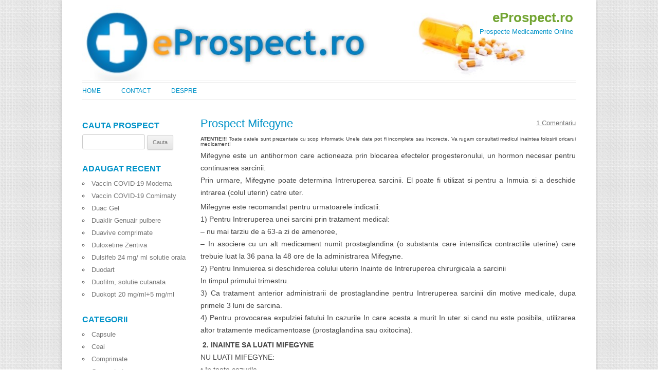

--- FILE ---
content_type: text/html; charset=UTF-8
request_url: https://www.eprospect.ro/mifegyne.html
body_size: 22474
content:
<!DOCTYPE html>
<!--[if IE 7]><html class="ie ie7" dir="ltr" lang="en-US">
<![endif]-->
<!--[if IE 8]><html class="ie ie8" dir="ltr" lang="en-US">
<![endif]-->
<!--[if !(IE 7) | !(IE 8)  ]><!--><html dir="ltr" lang="en-US">
<!--<![endif]--><head><script data-no-optimize="1">var litespeed_docref=sessionStorage.getItem("litespeed_docref");litespeed_docref&&(Object.defineProperty(document,"referrer",{get:function(){return litespeed_docref}}),sessionStorage.removeItem("litespeed_docref"));</script> <meta charset="UTF-8" /><meta name="viewport" content="width=device-width" /><title>Prospect Mifegyne | eProspect.ro</title><link rel="profile" href="https://gmpg.org/xfn/11" /><link rel="pingback" href="https://www.eprospect.ro/xmlrpc.php" /><link rel="shortcut icon" type="image/ico" href="https://www.eprospect.ro/wp-content/themes/prospect3/favicon.ico" />
<!--[if lt IE 9]> <script src="https://www.eprospect.ro/wp-content/themes/prospect3/js/html5.js" type="text/javascript"></script> <![endif]--><meta name="description" content="Mifegyne poate determina Intreruperea sarcinii. El poate fi utilizat si pentru a inmuia si a deschide intrarea (colul uterin) catre uter." /><meta name="robots" content="max-image-preview:large" /><meta name="author" content="admin"/><meta name="keywords" content="mifegyne,prospect,antihormon,intrerupere,sarcina,col uterin,exelgyn,macors" /><link rel="canonical" href="https://www.eprospect.ro/mifegyne.html" /><meta name="generator" content="All in One SEO (AIOSEO) 4.9.2" /> <script type="application/ld+json" class="aioseo-schema">{"@context":"https:\/\/schema.org","@graph":[{"@type":"Article","@id":"https:\/\/www.eprospect.ro\/mifegyne.html#article","name":"Prospect Mifegyne | eProspect.ro","headline":"Mifegyne","author":{"@id":"https:\/\/www.eprospect.ro\/author\/admin-2#author"},"publisher":{"@id":"https:\/\/www.eprospect.ro\/#organization"},"image":{"@type":"ImageObject","url":"https:\/\/www.eprospect.ro\/wp-content\/uploads\/2013\/08\/header3.jpg","@id":"https:\/\/www.eprospect.ro\/#articleImage","width":980,"height":150},"datePublished":"2014-01-17T00:20:22-06:00","dateModified":"2013-10-09T03:13:15-06:00","inLanguage":"en-US","commentCount":1,"mainEntityOfPage":{"@id":"https:\/\/www.eprospect.ro\/mifegyne.html#webpage"},"isPartOf":{"@id":"https:\/\/www.eprospect.ro\/mifegyne.html#webpage"},"articleSection":"Comprimate, Exelgyn, Macors"},{"@type":"BreadcrumbList","@id":"https:\/\/www.eprospect.ro\/mifegyne.html#breadcrumblist","itemListElement":[{"@type":"ListItem","@id":"https:\/\/www.eprospect.ro#listItem","position":1,"name":"Home","item":"https:\/\/www.eprospect.ro","nextItem":{"@type":"ListItem","@id":"https:\/\/www.eprospect.ro\/categorie\/comprimate#listItem","name":"Comprimate"}},{"@type":"ListItem","@id":"https:\/\/www.eprospect.ro\/categorie\/comprimate#listItem","position":2,"name":"Comprimate","item":"https:\/\/www.eprospect.ro\/categorie\/comprimate","nextItem":{"@type":"ListItem","@id":"https:\/\/www.eprospect.ro\/mifegyne.html#listItem","name":"Mifegyne"},"previousItem":{"@type":"ListItem","@id":"https:\/\/www.eprospect.ro#listItem","name":"Home"}},{"@type":"ListItem","@id":"https:\/\/www.eprospect.ro\/mifegyne.html#listItem","position":3,"name":"Mifegyne","previousItem":{"@type":"ListItem","@id":"https:\/\/www.eprospect.ro\/categorie\/comprimate#listItem","name":"Comprimate"}}]},{"@type":"Organization","@id":"https:\/\/www.eprospect.ro\/#organization","name":"eProspect","description":"Prospecte Medicamente Online","url":"https:\/\/www.eprospect.ro\/","telephone":"+40744763559","logo":{"@type":"ImageObject","url":"https:\/\/www.eprospect.ro\/wp-content\/uploads\/2013\/08\/header3.jpg","@id":"https:\/\/www.eprospect.ro\/mifegyne.html\/#organizationLogo","width":980,"height":150},"image":{"@id":"https:\/\/www.eprospect.ro\/mifegyne.html\/#organizationLogo"}},{"@type":"Person","@id":"https:\/\/www.eprospect.ro\/author\/admin-2#author","url":"https:\/\/www.eprospect.ro\/author\/admin-2","name":"admin","image":{"@type":"ImageObject","@id":"https:\/\/www.eprospect.ro\/mifegyne.html#authorImage","url":"https:\/\/secure.gravatar.com\/avatar\/a1e8c42b9b68052f321047723d0ecfdacdb431263a9397e4499cedbe0e0f6ee7?s=96&d=mm&r=g","width":96,"height":96,"caption":"admin"}},{"@type":"WebPage","@id":"https:\/\/www.eprospect.ro\/mifegyne.html#webpage","url":"https:\/\/www.eprospect.ro\/mifegyne.html","name":"Prospect Mifegyne | eProspect.ro","description":"Mifegyne poate determina Intreruperea sarcinii. El poate fi utilizat si pentru a inmuia si a deschide intrarea (colul uterin) catre uter.","inLanguage":"en-US","isPartOf":{"@id":"https:\/\/www.eprospect.ro\/#website"},"breadcrumb":{"@id":"https:\/\/www.eprospect.ro\/mifegyne.html#breadcrumblist"},"author":{"@id":"https:\/\/www.eprospect.ro\/author\/admin-2#author"},"creator":{"@id":"https:\/\/www.eprospect.ro\/author\/admin-2#author"},"datePublished":"2014-01-17T00:20:22-06:00","dateModified":"2013-10-09T03:13:15-06:00"},{"@type":"WebSite","@id":"https:\/\/www.eprospect.ro\/#website","url":"https:\/\/www.eprospect.ro\/","name":"eProspect.ro","description":"Prospecte Medicamente Online","inLanguage":"en-US","publisher":{"@id":"https:\/\/www.eprospect.ro\/#organization"}}]}</script> <link rel='dns-prefetch' href='//fonts.googleapis.com' /><link rel='dns-prefetch' href='//www.googletagmanager.com' /><link rel="alternate" type="application/rss+xml" title="eProspect.ro &raquo; Feed" href="https://www.eprospect.ro/feed" /><link rel="alternate" type="application/rss+xml" title="eProspect.ro &raquo; Comments Feed" href="https://www.eprospect.ro/comments/feed" /><link rel="alternate" type="application/rss+xml" title="eProspect.ro &raquo; Mifegyne Comments Feed" href="https://www.eprospect.ro/mifegyne.html/feed" /><link rel="alternate" title="oEmbed (JSON)" type="application/json+oembed" href="https://www.eprospect.ro/wp-json/oembed/1.0/embed?url=https%3A%2F%2Fwww.eprospect.ro%2Fmifegyne.html" /><link rel="alternate" title="oEmbed (XML)" type="text/xml+oembed" href="https://www.eprospect.ro/wp-json/oembed/1.0/embed?url=https%3A%2F%2Fwww.eprospect.ro%2Fmifegyne.html&#038;format=xml" /><style id="litespeed-ccss">ul{box-sizing:border-box}.entry-content{counter-reset:footnotes}:root{--wp--preset--font-size--normal:16px;--wp--preset--font-size--huge:42px}.screen-reader-text{border:0;clip:rect(1px,1px,1px,1px);clip-path:inset(50%);height:1px;margin:-1px;overflow:hidden;padding:0;position:absolute;width:1px;word-wrap:normal!important}.jal-hide{display:none}ul.jaw_widget ul{list-style:none;margin-left:0;padding-left:0}.widget_jaw_widget ul.jaw_widget li,.jaw_widget ul li{padding-left:1rem;list-style:none}.widget_jaw_widget ul.jaw_widget li:before,.jaw_widget ul li:before{content:""}:root{--wp--preset--aspect-ratio--square:1;--wp--preset--aspect-ratio--4-3:4/3;--wp--preset--aspect-ratio--3-4:3/4;--wp--preset--aspect-ratio--3-2:3/2;--wp--preset--aspect-ratio--2-3:2/3;--wp--preset--aspect-ratio--16-9:16/9;--wp--preset--aspect-ratio--9-16:9/16;--wp--preset--color--black:#000;--wp--preset--color--cyan-bluish-gray:#abb8c3;--wp--preset--color--white:#fff;--wp--preset--color--pale-pink:#f78da7;--wp--preset--color--vivid-red:#cf2e2e;--wp--preset--color--luminous-vivid-orange:#ff6900;--wp--preset--color--luminous-vivid-amber:#fcb900;--wp--preset--color--light-green-cyan:#7bdcb5;--wp--preset--color--vivid-green-cyan:#00d084;--wp--preset--color--pale-cyan-blue:#8ed1fc;--wp--preset--color--vivid-cyan-blue:#0693e3;--wp--preset--color--vivid-purple:#9b51e0;--wp--preset--gradient--vivid-cyan-blue-to-vivid-purple:linear-gradient(135deg,rgba(6,147,227,1) 0%,#9b51e0 100%);--wp--preset--gradient--light-green-cyan-to-vivid-green-cyan:linear-gradient(135deg,#7adcb4 0%,#00d082 100%);--wp--preset--gradient--luminous-vivid-amber-to-luminous-vivid-orange:linear-gradient(135deg,rgba(252,185,0,1) 0%,rgba(255,105,0,1) 100%);--wp--preset--gradient--luminous-vivid-orange-to-vivid-red:linear-gradient(135deg,rgba(255,105,0,1) 0%,#cf2e2e 100%);--wp--preset--gradient--very-light-gray-to-cyan-bluish-gray:linear-gradient(135deg,#eee 0%,#a9b8c3 100%);--wp--preset--gradient--cool-to-warm-spectrum:linear-gradient(135deg,#4aeadc 0%,#9778d1 20%,#cf2aba 40%,#ee2c82 60%,#fb6962 80%,#fef84c 100%);--wp--preset--gradient--blush-light-purple:linear-gradient(135deg,#ffceec 0%,#9896f0 100%);--wp--preset--gradient--blush-bordeaux:linear-gradient(135deg,#fecda5 0%,#fe2d2d 50%,#6b003e 100%);--wp--preset--gradient--luminous-dusk:linear-gradient(135deg,#ffcb70 0%,#c751c0 50%,#4158d0 100%);--wp--preset--gradient--pale-ocean:linear-gradient(135deg,#fff5cb 0%,#b6e3d4 50%,#33a7b5 100%);--wp--preset--gradient--electric-grass:linear-gradient(135deg,#caf880 0%,#71ce7e 100%);--wp--preset--gradient--midnight:linear-gradient(135deg,#020381 0%,#2874fc 100%);--wp--preset--font-size--small:13px;--wp--preset--font-size--medium:20px;--wp--preset--font-size--large:36px;--wp--preset--font-size--x-large:42px;--wp--preset--spacing--20:.44rem;--wp--preset--spacing--30:.67rem;--wp--preset--spacing--40:1rem;--wp--preset--spacing--50:1.5rem;--wp--preset--spacing--60:2.25rem;--wp--preset--spacing--70:3.38rem;--wp--preset--spacing--80:5.06rem;--wp--preset--shadow--natural:6px 6px 9px rgba(0,0,0,.2);--wp--preset--shadow--deep:12px 12px 50px rgba(0,0,0,.4);--wp--preset--shadow--sharp:6px 6px 0px rgba(0,0,0,.2);--wp--preset--shadow--outlined:6px 6px 0px -3px rgba(255,255,255,1),6px 6px rgba(0,0,0,1);--wp--preset--shadow--crisp:6px 6px 0px rgba(0,0,0,1)}html,body,div,span,h1,h2,h3,p,a,img,strong,ul,li,form,label,article,aside,footer,header,hgroup,nav{margin:0;padding:0;border:0;font-size:100%;vertical-align:baseline}body{line-height:1}ul{list-style:none}h1,h2,h3{clear:both}html{overflow-y:scroll;font-size:100%;-webkit-text-size-adjust:100%;-ms-text-size-adjust:100%}article,aside,footer,header,hgroup,nav{display:block}img{border:0;-ms-interpolation-mode:bicubic}.clear:after,.wrapper:after{clear:both}.clear:before,.clear:after,.wrapper:before,.wrapper:after{display:table;content:""}.widget-title{font-size:11px;font-size:1.385714286rem;line-height:2.181818182;font-weight:700;text-transform:uppercase;color:#636363}input,textarea{border:1px solid #ccc;border-radius:3px;font-family:inherit;padding:6px;padding:.428571429rem}input{line-height:normal}textarea{font-size:100%;overflow:auto;vertical-align:top}input[type=hidden]{border:0;border-radius:0;padding:0}.menu-toggle,input[type=submit]{padding:6px 10px;padding:.428571429rem .714285714rem;font-size:11px;font-size:.785714286rem;line-height:1.428571429;font-weight:400;color:#7c7c7c;background-color:#e6e6e6;background-repeat:repeat-x;background-image:-moz-linear-gradient(top,#f4f4f4,#e6e6e6);background-image:-ms-linear-gradient(top,#f4f4f4,#e6e6e6);background-image:-webkit-linear-gradient(top,#f4f4f4,#e6e6e6);background-image:-o-linear-gradient(top,#f4f4f4,#e6e6e6);background-image:linear-gradient(top,#f4f4f4,#e6e6e6);border:1px solid #d2d2d2;border-radius:3px;box-shadow:0 1px 2px rgba(64,64,64,.1)}img.header-image{max-width:100%;height:auto}img.header-image{border-bottom:1px solid #ededed}html{font-size:87.5%}body{font-size:14px;font-size:1rem;font-family:Helvetica,Arial,sans-serif;text-rendering:optimizeLegibility;color:#444}body.custom-font-enabled{font-family:"Open Sans",Helvetica,Arial,sans-serif}a{outline:none;color:#21759b}.assistive-text,.site .screen-reader-text{position:absolute!important;clip:rect(1px,1px,1px,1px)}.site{padding:0 24px;padding:0 1.714285714rem;background-color:#fff}.site-content{margin:0}.widget-area{margin:24px 0 0;margin:1.714285714rem 0 0}.site-header{padding:24px 0;padding:.714285714rem 0;position:relative}.site-header h1,.site-header h2{text-align:center;position:absolute}.site-header h1 a{color:#73a533;display:inline-block;text-decoration:none}.site-header h1{font-size:24px;font-size:1.714285714rem;line-height:1.285714286;margin-bottom:14px;margin-bottom:1rem;top:10px;right:5px}.site-header h2{font-weight:400;font-size:13px;font-size:.928571429rem;line-height:1.846153846;color:#0092c8;top:50px;right:5px}.header-image{margin-top:0}.main-navigation{margin-top:0;text-align:center}.main-navigation li{margin-top:24px;margin-top:1.714285714rem;font-size:12px;font-size:.857142857rem;line-height:1.42857143}.main-navigation a{color:#5e5e5e}.main-navigation div.nav-menu>ul{display:none}.menu-toggle{display:inline-block}.widget-area .widget{-webkit-hyphens:auto;-moz-hyphens:auto;hyphens:auto;margin-bottom:18px;margin-bottom:1.428571429rem;word-wrap:break-word}.widget-area .widget h3{margin-bottom:0;color:#0092c8;font-size:16px;font-size:1.142857143rem}.widget-area .widget li,.widget-area .widget .textwidget{font-size:13px;font-size:.928571429rem;line-height:1.846153846;list-style:circle inside none}.widget-area .widget a{color:#757575;text-decoration:none}.widget-area .widget a:visited{color:#9f9f9f}.widget-area #s{width:53.66666666666%}.entry-meta{clear:both}.entry-header{margin-bottom:24px;margin-bottom:1.714285714rem}.entry-header .entry-title{font-size:20px;font-size:1.428571429rem;line-height:1.2;font-weight:400;float:left;color:#0092c8}.entry-header .comments-link{margin-top:0;font-size:13px;font-size:.928571429rem;line-height:1.846153846;color:#757575;float:right}.comments-link a{color:#757575}.entry-content{line-height:1.714285714;clear:both;float:left;margin-top:10px;margin-top:.7rem}.site-content h1{color:#0092c8;font-size:22px;font-size:1.571428571rem}.entry-content p{margin:0 0 24px;margin:0 0 .314rem;line-height:1.714285714;text-align:justify}.site-content article{border-bottom:4px double #ededed;margin-bottom:22px;margin-bottom:1.143rem;padding-bottom:14px;padding-bottom:.714rem;word-wrap:break-word;-webkit-hyphens:auto;-moz-hyphens:auto;hyphens:auto}footer.entry-meta{margin-top:24px;margin-top:1.714285714rem;font-size:13px;font-size:.928571429rem;line-height:1.846153846;color:#757575}#respond form p{margin:11px 0;margin:.785714286rem 0}#respond form label{display:block;line-height:1.714285714}#respond form textarea{-moz-box-sizing:border-box;box-sizing:border-box;font-size:12px;font-size:.857142857rem;line-height:1.714285714;padding:10px;padding:.714285714rem;width:100%}.widget-area .widget ul ul{margin-left:12px;margin-left:.857142857rem}.widget_search label{display:block;font-size:13px;font-size:.928571429rem;line-height:1.846153846}@media screen and (min-width:600px){.site{margin:0 auto;max-width:960px;max-width:68.571428571rem;overflow:hidden}.site-content{float:right;width:76%}.widget-area{float:left;width:21.041666667%}.site-header h1,.site-header h2{text-align:left}.site-header h1{font-size:26px;font-size:1.857142857rem;line-height:1.846153846;margin-bottom:0}.main-navigation div.nav-menu>ul{border-bottom:1px solid #ededed;display:inline-block!important;text-align:left;width:100%}.main-navigation ul{margin:0;text-indent:0}.main-navigation li a,.main-navigation li{display:inline-block;text-decoration:none}.main-navigation li a{border-bottom:0;color:#0092c8;line-height:2.692;text-transform:uppercase;white-space:nowrap}.main-navigation li{margin:0 40px 0 0;margin:0 2.857142857rem 0 0;position:relative}.menu-toggle{display:none}.entry-header .entry-title{font-size:22px;font-size:1.571428571rem}}@media screen and (min-width:960px){body{background:url('/wp-content/themes/prospect3/images/bg.png')}body .site{padding:0 40px;padding:0 2.857142857rem;margin-top:0;margin-bottom:48px;margin-bottom:3.428571429rem;box-shadow:0 2px 6px rgba(100,100,100,.3)}}.post .postmeta2,.postmeta2{font-size:10px;line-height:10px;margin:2px 0 5px}body{background-color:#e6e6e6}.assistive-text,.site .screen-reader-text{clip:rect(1px 1px 1px 1px)}img.header-image{width:auto}.site{box-shadow:0 2px 6px rgba(100,100,100,.3);margin:48px auto;max-width:960px;overflow:hidden;padding:0 40px}.site-content{float:left;width:65.104166667%}.widget-area{float:right;width:26.041666667%}.site-header h1,.site-header h2{text-align:left}.site-header h1{font-size:26px;line-height:1.846153846}.main-navigation div.nav-menu>ul{border-bottom:1px solid #ededed;border-top:1px solid #ededed;display:inline-block!important;text-align:left;width:100%}.main-navigation ul{margin:0;text-indent:0}.main-navigation li a,.main-navigation li{display:inline-block;text-decoration:none}.main-navigation li a{border-bottom:0;color:#6a6a6a;line-height:3.692307692;text-transform:uppercase}.main-navigation li{margin:0 40px 0 0;position:relative}.menu-toggle{display:none}.entry-header .entry-title{font-size:22px}.jal-hide{display:none}ul.jaw_widget ul{list-style:none;margin-left:0;padding-left:0}.jaw_widget ul li{padding-left:1rem;list-style:none}</style><link rel="preload" data-asynced="1" data-optimized="2" as="style" onload="this.onload=null;this.rel='stylesheet'" href="https://www.eprospect.ro/wp-content/litespeed/css/8cd61896942da578316230c80e7e82a3.css?ver=115f8" /><script type="litespeed/javascript">!function(a){"use strict";var b=function(b,c,d){function e(a){return h.body?a():void setTimeout(function(){e(a)})}function f(){i.addEventListener&&i.removeEventListener("load",f),i.media=d||"all"}var g,h=a.document,i=h.createElement("link");if(c)g=c;else{var j=(h.body||h.getElementsByTagName("head")[0]).childNodes;g=j[j.length-1]}var k=h.styleSheets;i.rel="stylesheet",i.href=b,i.media="only x",e(function(){g.parentNode.insertBefore(i,c?g:g.nextSibling)});var l=function(a){for(var b=i.href,c=k.length;c--;)if(k[c].href===b)return a();setTimeout(function(){l(a)})};return i.addEventListener&&i.addEventListener("load",f),i.onloadcssdefined=l,l(f),i};"undefined"!=typeof exports?exports.loadCSS=b:a.loadCSS=b}("undefined"!=typeof global?global:this);!function(a){if(a.loadCSS){var b=loadCSS.relpreload={};if(b.support=function(){try{return a.document.createElement("link").relList.supports("preload")}catch(b){return!1}},b.poly=function(){for(var b=a.document.getElementsByTagName("link"),c=0;c<b.length;c++){var d=b[c];"preload"===d.rel&&"style"===d.getAttribute("as")&&(a.loadCSS(d.href,d,d.getAttribute("media")),d.rel=null)}},!b.support()){b.poly();var c=a.setInterval(b.poly,300);a.addEventListener&&a.addEventListener("load",function(){b.poly(),a.clearInterval(c)}),a.attachEvent&&a.attachEvent("onload",function(){a.clearInterval(c)})}}}(this);</script> <script type="litespeed/javascript" data-src="https://www.eprospect.ro/wp-includes/js/jquery/jquery.min.js?ver=3.7.1" id="jquery-core-js"></script> <link rel="https://api.w.org/" href="https://www.eprospect.ro/wp-json/" /><link rel="alternate" title="JSON" type="application/json" href="https://www.eprospect.ro/wp-json/wp/v2/posts/4398" /><meta name="generator" content="Site Kit by Google 1.168.0" /></head><body data-rsssl=1 class="wp-singular post-template-default single single-post postid-4398 single-format-standard wp-theme-prospect3 custom-font-enabled single-author"><div id="page" class="hfeed site"><header id="masthead" class="site-header" role="banner">
<a href="https://www.eprospect.ro/"><img data-lazyloaded="1" src="[data-uri]" data-src="https://www.eprospect.ro/wp-content/uploads/2013/08/header3.jpg" class="header-image" width="980" height="150" alt="" /></a><hgroup><h1 class="site-title"><a href="https://www.eprospect.ro/" title="eProspect.ro" rel="home">eProspect.ro</a></h1><h2 class="site-description">Prospecte Medicamente Online</h2></hgroup><nav id="site-navigation" class="main-navigation" role="navigation"><h3 class="menu-toggle">Menu</h3>
<a class="assistive-text" href="#content" title="Skip to content">Skip to content</a><div class="nav-menu"><ul><li ><a href="https://www.eprospect.ro/">Home</a></li><li class="page_item page-item-8"><a href="https://www.eprospect.ro/contact">Contact</a></li><li class="page_item page-item-2"><a href="https://www.eprospect.ro/about">Despre</a></li></ul></div></nav></header><div id="main" class="wrapper"><div id="primary" class="site-content"><div id="content" role="main"><article id="post-4398" class="post-4398 post type-post status-publish format-standard hentry category-comprimate tag-exelgyn tag-macors"><header class="entry-header"><h1 class="entry-title">Prospect Mifegyne</h1><div class="comments-link">
<a href="https://www.eprospect.ro/mifegyne.html#comments">1 Comentariu</a></div></header><div class="entry-content"><p class="postmeta2 clear"><strong>ATENTIE!!!</strong> Toate datele sunt prezentate cu scop informativ. Unele date pot fi incomplete sau incorecte. Va rugam consultati medicul inaintea folosirii oricarui medicament!</p><div class="pf-content"><p>Mifegyne este un antihormon care actioneaza prin blocarea efectelor progesteronului, un hormon necesar pentru continuarea sarcinii.<br />
Prin urmare, Mifegyne poate determina Intreruperea sarcinii. El poate fi utilizat si pentru a Inmuia si a deschide intrarea (colul uterin) catre uter.</p><p>Mifegyne este recomandat pentru urmatoarele indicatii:<br />
1) Pentru Intreruperea unei sarcini prin tratament medical:<br />
&#8211; nu mai tarziu de a 63-a zi de amenoree,<br />
&#8211; In asociere cu un alt medicament numit prostaglandina (o substanta care intensifica contractiile uterine) care trebuie luat la 36 pana la 48 ore de la administrarea Mifegyne.<br />
2) Pentru Inmuierea si deschiderea colului uterin Inainte de Intreruperea chirurgicala a sarcinii<br />
In timpul primului trimestru.<br />
3) Ca tratament anterior administrarii de prostaglandine pentru Intreruperea sarcinii din motive medicale, dupa primele 3 luni de sarcina.<br />
4) Pentru provocarea expulziei fatului In cazurile In care acesta a murit In uter si cand nu este posibila, utilizarea altor tratamente medicamentoase (prostaglandina sau oxitocina).</p><p><strong> 2. INAINTE SA LUATI MIFEGYNE</strong><br />
NU LUATI MIFEGYNE:<br />
• In toate cazurile,<br />
&#8211; daca sunteti alergic (hipersensibil) la substanta activa, mifepristona sau la oricare dintre celelalte componente ale Mifegyne,<br />
&#8211; daca suferiti de insuficienta suprarenala,<br />
&#8211; daca suferiti de astm bronsic sever, care nu poate fi tratat In mod adecvat prin medicatie,<br />
&#8211; daca aveti porfirie ereditara.<br />
• Pe langa acestea,<br />
Pentru Intreruperea sarcinii nu mai tarziu de a 63-a zi de amenoree:<br />
&#8211; daca sarcina nu a fost confirmata de un test biologic sau de o ecografie,<br />
&#8211; daca prima zi a ultimei menstruatii a fost cu mai mult de 63 de zile In urma,<br />
&#8211; daca medicul suspecteaza o sarcina ectopica (ovulul este implantat In exteriorul uterului),<br />
&#8211; datorita necesitatii prescrierii unei prostaglandine In asociere cu Mifegyne, acest tratament este contraindicat persoanelor alergice la prostaglandine.<br />
Pentru Inmuierea si deschiderea colului uterin Inainte de Intreruperea chirugicala a sarcinii:<br />
&#8211; daca sarcina nu a fost confirmata de un test biologic sau de o ecografie,<br />
&#8211; daca medicul suspecteaza o sarcina ectopica,<br />
&#8211; daca prima zi a ultimei dumneavoastra menstruatii a fost cu 84 de zile In urma si mai mult.<br />
Pentru Intreruperea sarcinii dupa primele 3 luni de sarcina:<br />
&#8211; daca prostaglandinele trebuie utilizate pentru a completa actiunea Mifegyne, va rugam sa consultati si informatiile despre acel medicament,<br />
&#8211; datorita necesitatii prescrierii unei prostaglandine In asociere cu Mifegyne, acest tratament este contraindicat persoanelor alergice la prostaglandine.<br />
Pentru provocarea expulziei fatului In cazurile In care acesta a murit In uter.<br />
Aveti grija deosebita cand utilizati Mifegyne<br />
In alte situatii, tratamentul poate fi, de asemenea, inadecvat pentru dumneavoastra, prin urmare va rugam spuneti medicului dumneavoastra daca:<br />
&#8211; aveti dureri de inima,<br />
&#8211; aveti factori de risc pentru boli cardiace, cum sunt tensiune arteriala mare sau valorii mari ale colesterolului din sange (continut marit de grasime In sangele dumneavoastra),<br />
&#8211; suferiti de astm bronsic,<br />
&#8211; suferiti de o boala care ar putea afecta coagularea sangelui dumneavoastra,<br />
&#8211; aveti afectiuni hepatice sau renale,<br />
&#8211; sunteti anemica sau malnutrita.</p><p>Astfel, medicul va putea discuta apoi cu dumneavoastra daca puteti lua tratamentul.<br />
Puteti prezenta hemoragie vaginala prelungita si/sau abundenta (In medie aproximativ 12 zile sau mai mult dupa administrarea Mifegyne). Prezenta acestor hemoragii nu are legatura cu succesul metodei.<br />
Folosirea altor medicamente<br />
Medicamentele care contin urmatoarele substante active pot afecta actiunea Mifegyne:<br />
&#8211; corticosteroizi (utilizati In tratamentul astmului bronsic sau alte tratamente antiinflamatoare)<br />
&#8211; ketoconazol, intraconazol (utilizate In tratamentul antimicotic)<br />
&#8211; eritromicina, rifampicina (antibiotice)<br />
&#8211; sunatoare (remediu natural utilizat In tratamentul depresiei usoare)<br />
&#8211; fenitoina, fenobarbital, carbamazepina (utilizate In tratamentul convulsiilor; epilepsie)<br />
Va rugam sa spuneti medicului dumneavoastra daca luati sau ati luat recent orice alte medicamente, inclusiv dintre cele eliberate fara prescriptie medicala.<br />
Folosirea Mifegyne Impreuna cu alimente si bauturi<br />
Nu trebuie consumat suc de grepfrut In timpul tratamentului cu Mifegyne.</p><p>Sarcina si alaptarea<br />
Avand In vedere faptul ca Mifegyne poate trece In laptele matern si poate fi preluat de nou-nascut, alaptarea trebuie oprita de Indata ce ati luat tratamentul.<br />
Exista putine informatii privind riscurile asupra copilului nenascut. Daca sarcina continua si va decideti sa o pastrati, discutati cu medicul dumneavoastra care va pregati cu grija supravegherea prenatala si efectuarea ecografiilor.<br />
Dupa administrarea Mifegyne, se recomanda sa evitati o noua sarcina Inainte de urmatoarea menstruatie.</p><p><strong> 3. CUM SA LUATI MIFEGYNE</strong><br />
• Pentru Intreruperea dezvoltarii sarcinii intrauterine prin tratament medical<br />
Mifegine se administreaza In doza unica de 3 comprimate continand fiecare 200 mg mifepristona. Comprimatele trebuie Inghitite cu putina apa, In prezenta unui medic sau a unui membru al personalului medical al acestuia.<br />
Prostaglandina (misoprostol 400 micrograme) se administreaza fie oral sub forma de comprimate, care trebuie Inghitite cu putina apa, fie vaginal sub forma de supozitor (gemeprost 1 mg). Prostaglandina se administreaza In doza unica la 36 pana la 48 ore de la administrarea Mifegyne.<br />
Aceasta metoda implica participarea dumneavoastra activa si, prin urmare, trebuie sa cunoasteti urmatoarele:<br />
&#8211; Trebuie sa luati cel de-al doilea medicament (care contine prostagladina) pentru a asigura eficacitatea tratamentului.<br />
&#8211; Trebuie sa va prezentati la un control medical (cea de-a 3-a consultatie) In decurs de 14 pana la 21 zile de la administrarea Mifegyne, pentru a verifica daca sarcina a fost eliminata complet, si sunteti sanatoasa.<br />
&#8211; Metoda Intreruperii sarcinii prin tratament medical utilizand asocierea dintre Mifegyne si prostaglandina nu este 100% eficace. Rata medie de succes este 95% si, prin urmare, puteti avea nevoie de o procedura chirurgicala pentru a finaliza tratamentul.<br />
In cazul sarcinilor aparute In prezenta unui sterilet, acesta se va Inlatura Inainte de administrarea Mifegyne.<br />
Se va respecta programul de mai jos.<br />
Dupa ce s-a administrat Mifegyne, va puteti Intoarce acasa. Hemoragia uterina Incepe de obicei la<br />
1 pana la 2 zile de la administrarea Mifegyne.<br />
In cazuri rare, expulzia poate aparea Inainte de a lua prostaglandina. Este obligatoriu sa verificati daca s-a produs o eliminare completa si pentru acest lucru trebuie sa va Intoarceti la centrul de tratament.<br />
Dupa doua zile se va administra prostaglandina. Trebuie sa va odihniti timp de 3 ore dupa ce ati luat prostaglandina. Sarcina poate fi expulzata In decurs de cateva ore de la administrarea de prostaglandina sau In decursul urmatoarelor cateva zile. Hemoragia dureaza In medie 12 zile sau mai mult. In caz de hemoragie abundenta si prelungita, pacienta trebuie sa contacteze imediat medicul pentru a reprograma cat mai curand vizita.</p><p>Trebuie sa va Intoarceti la centrul de tratament pentru vizita medicala de urmarire In decurs de 14 pana la 21 zile de la administrarea de Mifegyne. Daca sarcina evolueaza sau expulzia este incompleta, vi se va oferi o alta metoda de Intrerupere a sarcinii.<br />
Se recomanda sa nu calatoriti departe de centrul dumneavoastra de diagnostic si tratament pana la data acestor vizite medicale.<br />
In caz de urgenta sau daca sunteti Ingrijorata din orice alt motiv, sunati la centrul dumneavoastra medical sau mergeti Inainte de data programata pentru consultatia urmatoare. Trebuie sa vi se ofere numarul de telefon la care sa sunati pentru orice urgenta sau problema.<br />
Alternativ, se pot administra, de asemenea, 200 mg mifepristona Intr-o singura doza orala. Aceasta doza orala trebuie urmata la 36 pana la 48 ore, de administrarea vaginala a analogului de prostagladina, gemeprost, 1 mg.<br />
2) Pentru Inmuierea si dilatarea colului uterin Inainte de Intreruperea chirurgicala a sarcinii:<br />
Mifegyne se administreaza In doza unica de un comprimat continand 200 mg mifepristona.<br />
Comprimatul trebuie Inghitit cu putina apa, In prezenta unui medic sau a unui membru al personalului medical al acestuia.<br />
&#8211; Dupa administrarea Mifegyne, va Intoarceti acasa, Intalnirea urmatoare fiind programata a avea loc dupa 36 pana la 48 ore, pentru efectuarea procedurii chirurgicale. Medicul dumneavoastra va va explica procedura. Este posibil sa suferiti o hemoragie dupa administrarea Mifegyne, Inainte de interventia chirurgicala.<br />
In cazuri rare, expulzia poate aparea, de asemenea, Inainte de interventia chirurgicala. Este obligatoriu sa verificati daca s-a produs o evacuare completa si pentru acest lucru trebuie sa va Intoarceti la centrul de tratament.<br />
&#8211; Trebuie sa vi se ofere numarul de telefon la care sa sunati In caz de urgenta.<br />
&#8211; Trebuie sa reveniti la centrul selectionat pentru interventia chirurgicala. Trebuie sa va odihniti cateva ore, dupa care va puteti Intoarce acasa.<br />
3) Pentru Intreruperea sarcinii dupa primele trei luni de sarcina:<br />
Mifegyne se administreaza In doza unica de 3 comprimate continand fiecare 200 mg mifeprostona. Comprimatele trebuie Inghitite cu putina apa, In prezenta unui medic sau a unui membru al personalului medical al acestuia. Vi se va face o programare de internare In centrul de tratament peste 36 pana la 48 ore (2 zile) pentru a vi se administra prostaglandina, care este posibil sa fie nevoie sa va fie administrata de mai multe ori, la intervale regulate, pana ce se finalizeaza Intreruperea sarcinii.<br />
4) Pentru provocarea nasterii cand sarcina a fost Intrerupta (moartea intrauterina a fatului)<br />
Trebuie luate 3 comprimate de Mifegyne In fiecare zi, timp de doua zile. Comprimatele trebuie Inghitite cu putina apa.<br />
In toate cazurile<br />
Utilizarea Mifegyne necesita luarea de masuri de prevenire a sensibilizarii cu factor Rhesus (daca sunteti Rhesus negativ) precum si de masuri generale necesare In timpul oricarei Intreruperi de sarcina.<br />
Este posibil sa ramaneti gravida, din nou, imediat dupa ce sarcina este Intrerupta complet.<br />
Deoarece unele efecte ale Mifegyne pot fi Inca prezente, se recomanda sa evitati o noua sarcina Inainte de urmatoarea menstruatie ulterioara administrarii Mifegyne.<br />
Daca luati mai mult decat trebuie din Mifegyne<br />
Intrucat veti fi tinuta sub observatie In timpul administrarii tratamentului, este foarte putin probabil sa luati mai mult decat trebuie.</p><p>Daca uitati sa luati Mifegyne<br />
Daca uitati sa luati orice componenta a tratamentului, este posibil ca metoda sa nu fie eficace In totalitate. Adresati-va medicului daca ati uitat sa luati tratamentul.<br />
Daca aveti orice Intrebari suplimentatre cu privire la acest produs, adresati-va medicului dumneavoastra.</p><p><strong> 4. REACTII ADVERSE POSIBILE</strong><br />
Ca toate medicamentele, Mifegyne poate provoca reactii adverse, cu toate ca nu apar la toate persoanele.<br />
Foarte frecvente (apar la mai mult de 1 din 10 pacienti): hemoragie abundenta, crampe sau contractii uterine In orele imediat urmatoare administrarii de prostaglandina.<br />
Frecvente (apar la mai mult de 1 din 100 de pacienti, dar la mai putin de 1 din 10 pacienti): infectie In urma avortului, efecte asociate utilizarii prostaglandinei, cum sunt greata, varsaturi sau diaree.<br />
Mai putin frecvente (apar la mai mult de 1 din 1000 de pacienti, dar la mai putin de 1 din 100 de pacienti): eruptie trecatoare de piele, dureri de cap, stare generala de rau, simptome vagale (s-au raportat bufeuri, ameteli, frisoane) si febra. S-a observat, de asemenea, o scadere marcata a tensiunii arteriale.<br />
Foarte rare (apar la mai putin de 1 din 10000 de pacienti): cazuri de soc toxic letal determinat de infectie de tipul endometritei produse de Clostrdium sordellii, care se prezinta fara febra sau alte simptome evidente de infectie.<br />
Cazuri unice de reactii adverse observate sunt: urticarie si afectiuni cutanate, uneori grave.<br />
La un numar foarte mic de femei, In special la cele care au suferit o interventie chirurgicala asupra uterului sau au nascut un copil prin operatie cezariana, exista riscul de fisurare sau rupere a uterului.<br />
Alte reactii adverse sunt crampele gastro-intestinale, usoare sau moderate.</p><p>Sarcina<br />
Daca sarcina continua si va decideti sa o pastrati, discutati cu medicul dumneavoastra care va pregati cu grija supravegherea prenatala si efectuarea de ecografii repetate.</p><p><strong> 5. CUM SE PASTREAZA MIFEGYNE</strong><br />
A nu se lasa la Indemana si vederea copiilor.<br />
Nu utilizati Mifegyne dupa data de expirare Inscrisa pe cutie.<br />
Nu utilizati Mifegyne daca observati semne vizibile de deteriorare pe cutie sau blistere.</p><p><strong> 6. INFORMATII SUPLIMENTARE</strong><br />
Ce contine Mifegyne<br />
&#8211; Substanta activa este mifepristona.<br />
&#8211; Celalalte componente sunt dioxid de siliciu coloidal anhidru, amidon de porumb, povidona, celuloza microcristalina, stearat de magneziu.</p><p>Cum arata Mifegyne si continutul ambalajului<br />
Comprimate cilindrice, biconvexe, de culoare galben-deschis, marcate pe o fata cu „167B”.<br />
Cutie cu un blister din PVC/Al a 1 comprimat.<br />
Cutie cu un blister din PVC/Al a 3 comprimate.</p><p>Detinatorul autorizatiei de punere pe piata<br />
Exelgyn<br />
216 Boulevard Saint-Germain &#8211; 75007 Paris, Franta</p><p>Producatorul<br />
Macors<br />
Rue des Caillotes-ZI des Isles-89000, Auxerre, Franta<br />
Acest medicament este autorizat In Statele Membre ale Spatiului Economic European sub urmatoarea denumire comerciala: Mifegyne.</p><div class="printfriendly pf-button pf-button-content pf-alignright">
<a href="#" rel="nofollow" onclick="window.print(); return false;" title="Printer Friendly, PDF & Email">
<img data-lazyloaded="1" src="[data-uri]" width="112" height="24" decoding="async" class="pf-button-img" data-src="https://cdn.printfriendly.com/buttons/printfriendly-pdf-button.png" alt="Print Friendly, PDF & Email" style="width: 112px;height: 24px;"  />
</a></div></div></div><footer class="entry-meta">
Categorie: <a href="https://www.eprospect.ro/categorie/comprimate" rel="category tag">Comprimate</a> | Producator: <a href="https://www.eprospect.ro/producator/exelgyn" rel="tag">Exelgyn</a>, <a href="https://www.eprospect.ro/producator/macors" rel="tag">Macors</a></footer></article><nav class="nav-single"><h3 class="assistive-text">Post navigation</h3>
<span class="nav-previous"><a href="https://www.eprospect.ro/midazolam.html" rel="prev"><span class="meta-nav">&larr;</span> Midazolam</a></span>
<span class="nav-next"><a href="https://www.eprospect.ro/milgamma-n.html" rel="next">MILGAMMA &#8211; N <span class="meta-nav">&rarr;</span></a></span></nav><div id="comments" class="comments-area"><h2 class="comments-title">
Un comentariu la &ldquo;<span>Mifegyne</span>&rdquo;</h2><ol class="commentlist"><li class="comment even thread-even depth-1" id="li-comment-2386"><article id="comment-2386" class="comment"><header class="comment-meta comment-author vcard">
<img data-lazyloaded="1" src="[data-uri]" alt='' data-src='https://secure.gravatar.com/avatar/e1621475170823ccad87ce97d87e86cec33ce1b35a5403f9338d398d1ee95eaa?s=44&#038;d=mm&#038;r=g' data-srcset='https://secure.gravatar.com/avatar/e1621475170823ccad87ce97d87e86cec33ce1b35a5403f9338d398d1ee95eaa?s=88&#038;d=mm&#038;r=g 2x' class='avatar avatar-44 photo' height='44' width='44' decoding='async'/><cite><b class="fn">badoiu valeria</b> </cite><a href="https://www.eprospect.ro/mifegyne.html#comment-2386"><time datetime="2014-10-27T08:53:49-06:00">October 27, 2014 at 8:53 am</time></a></header><section class="comment-content comment"><p>unde gasesc mifegyne? de unde il cumpar? ce pret are. va multumesc</p></section><div class="reply"></div></article></li></ol><div id="respond" class="comment-respond"><h3 id="reply-title" class="comment-reply-title">Adauga un comentariu</h3><form action="https://www.eprospect.ro/wp-comments-post.php" method="post" id="commentform" class="comment-form"><p class="comment-notes">Adresa e-mail nu va fi publicata. Campurile obligatorii sunt marcate <span class="required">*</span></p><p class="comment-form-comment"><label for="comment">Mesaj</label><textarea id="comment" name="comment" cols="45" rows="8" aria-required="true"></textarea></p><p class="comment-form-author"><label for="author">Nume <span class="required">*</span></label> <input id="author" name="author" type="text" value="" size="30" /></p><p class="comment-form-email"><label for="email">Email <span class="required">*</span></label> <input id="email" name="email" type="text" value="" size="30" /></p><p class="comment-form-url"><label for="url">Website</label> <input id="url" name="url" type="text" value="" size="30" /></p><p class="form-submit"><input name="submit" type="submit" id="submit" class="submit" value="Trimite &gt;" /> <input type='hidden' name='comment_post_ID' value='4398' id='comment_post_ID' />
<input type='hidden' name='comment_parent' id='comment_parent' value='0' /></p><p style="display: none;"><input type="hidden" id="akismet_comment_nonce" name="akismet_comment_nonce" value="85a91d896b" /></p><p style="display: none !important;" class="akismet-fields-container" data-prefix="ak_"><label>&#916;<textarea name="ak_hp_textarea" cols="45" rows="8" maxlength="100"></textarea></label><input type="hidden" id="ak_js_1" name="ak_js" value="85"/></p></form></div><p class="akismet_comment_form_privacy_notice">This site uses Akismet to reduce spam. <a href="https://akismet.com/privacy/" target="_blank" rel="nofollow noopener">Learn how your comment data is processed.</a></p></div></div></div><div id="secondary" class="widget-area" role="complementary"><aside id="search-3" class="widget widget_search"><h3 class="widget-title">Cauta Prospect</h3><form role="search" method="get" id="searchform" class="searchform" action="https://www.eprospect.ro/"><div>
<label class="screen-reader-text" for="s">Search for:</label>
<input type="text" value="" name="s" id="s" />
<input type="submit" id="searchsubmit" value="Cauta" /></div></form></aside><aside id="text-3" class="widget widget_text"><div class="textwidget"><script type="text/javascript">google_ad_client = "pub-8442028386566029";
/* 120x600, eprospect.ro */
google_ad_slot = "2432021496";
google_ad_width = 120;
google_ad_height = 600;</script> </div></aside><aside id="recent-posts-3" class="widget widget_recent_entries"><h3 class="widget-title">Adaugat Recent</h3><ul><li>
<a href="https://www.eprospect.ro/vaccin-covid-19-moderna.html">Vaccin COVID-19 Moderna</a></li><li>
<a href="https://www.eprospect.ro/vaccin-covid-19-comirnaty.html">Vaccin COVID-19 Comirnaty</a></li><li>
<a href="https://www.eprospect.ro/duac-gel.html">Duac Gel</a></li><li>
<a href="https://www.eprospect.ro/duaklir-genuair-pulbere.html">Duaklir Genuair pulbere</a></li><li>
<a href="https://www.eprospect.ro/duavive-comprimate.html">Duavive comprimate</a></li><li>
<a href="https://www.eprospect.ro/duloxetine-zentiva.html">Duloxetine Zentiva</a></li><li>
<a href="https://www.eprospect.ro/dulsifeb-24-mg-ml-solutie-orala.html">Dulsifeb 24 mg/ ml solutie orala</a></li><li>
<a href="https://www.eprospect.ro/duodart.html">Duodart</a></li><li>
<a href="https://www.eprospect.ro/duofilm-solutie-cutanata.html">Duofilm, solutie cutanata</a></li><li>
<a href="https://www.eprospect.ro/duokopt-20-mg-ml5-mg-ml.html">Duokopt 20 mg/ml+5 mg/ml</a></li></ul></aside><aside id="categories-3" class="widget widget_categories"><h3 class="widget-title">Categorii</h3><ul><li class="cat-item cat-item-22"><a href="https://www.eprospect.ro/categorie/capsule">Capsule</a></li><li class="cat-item cat-item-280"><a href="https://www.eprospect.ro/categorie/ceai">Ceai</a></li><li class="cat-item cat-item-11"><a href="https://www.eprospect.ro/categorie/comprimate">Comprimate</a></li><li class="cat-item cat-item-277"><a href="https://www.eprospect.ro/categorie/concentrat">Concentrat</a></li><li class="cat-item cat-item-15"><a href="https://www.eprospect.ro/categorie/crema">Crema</a></li><li class="cat-item cat-item-37"><a href="https://www.eprospect.ro/categorie/drajeuri">Drajeuri</a></li><li class="cat-item cat-item-75"><a href="https://www.eprospect.ro/categorie/emulsie">Emulsie</a></li><li class="cat-item cat-item-151"><a href="https://www.eprospect.ro/categorie/fiole">Fiole</a></li><li class="cat-item cat-item-82"><a href="https://www.eprospect.ro/categorie/flacon">Flacon</a></li><li class="cat-item cat-item-51"><a href="https://www.eprospect.ro/categorie/gel">Gel</a></li><li class="cat-item cat-item-638"><a href="https://www.eprospect.ro/categorie/gelule">Gelule</a></li><li class="cat-item cat-item-96"><a href="https://www.eprospect.ro/categorie/granule">Granule</a></li><li class="cat-item cat-item-236"><a href="https://www.eprospect.ro/categorie/guma-de-mestecat">Guma de mestecat</a></li><li class="cat-item cat-item-504"><a href="https://www.eprospect.ro/categorie/inhalator">Inhalator</a></li><li class="cat-item cat-item-553"><a href="https://www.eprospect.ro/categorie/liofilizate">Liofilizate</a></li><li class="cat-item cat-item-135"><a href="https://www.eprospect.ro/categorie/ovule">Ovule</a></li><li class="cat-item cat-item-417"><a href="https://www.eprospect.ro/categorie/pasta-de-dinti">Pasta de dinti</a></li><li class="cat-item cat-item-483"><a href="https://www.eprospect.ro/categorie/picaturi">Picaturi</a></li><li class="cat-item cat-item-401"><a href="https://www.eprospect.ro/categorie/plasture">Plasture</a></li><li class="cat-item cat-item-62"><a href="https://www.eprospect.ro/categorie/pliculet">Pliculet</a></li><li class="cat-item cat-item-677"><a href="https://www.eprospect.ro/categorie/praf">Praf</a></li><li class="cat-item cat-item-218"><a href="https://www.eprospect.ro/categorie/pudra">Pudra</a></li><li class="cat-item cat-item-13"><a href="https://www.eprospect.ro/categorie/pulbere">Pulbere</a></li><li class="cat-item cat-item-165"><a href="https://www.eprospect.ro/categorie/roll-on">Roll-On</a></li><li class="cat-item cat-item-68"><a href="https://www.eprospect.ro/categorie/sirop">Sirop</a></li><li class="cat-item cat-item-5"><a href="https://www.eprospect.ro/categorie/solutie">Solutie</a></li><li class="cat-item cat-item-3"><a href="https://www.eprospect.ro/categorie/solutie-injectabila">Solutie Injectabila</a></li><li class="cat-item cat-item-698"><a href="https://www.eprospect.ro/categorie/solutie-oftalmica">Solutie Oftalmica</a></li><li class="cat-item cat-item-7"><a href="https://www.eprospect.ro/categorie/solutie-orala">Solutie Orala</a></li><li class="cat-item cat-item-637"><a href="https://www.eprospect.ro/categorie/solutie-perfuzabila">Solutie Perfuzabila</a></li><li class="cat-item cat-item-81"><a href="https://www.eprospect.ro/categorie/spray">Spray</a></li><li class="cat-item cat-item-136"><a href="https://www.eprospect.ro/categorie/spuma">Spuma</a></li><li class="cat-item cat-item-357"><a href="https://www.eprospect.ro/categorie/sterilet">Sterilet</a></li><li class="cat-item cat-item-25"><a href="https://www.eprospect.ro/categorie/supozitoare">Supozitoare</a></li><li class="cat-item cat-item-314"><a href="https://www.eprospect.ro/categorie/suspensie">Suspensie</a></li><li class="cat-item cat-item-9"><a href="https://www.eprospect.ro/categorie/tablete">Tablete</a></li><li class="cat-item cat-item-679"><a href="https://www.eprospect.ro/categorie/test">Test</a></li><li class="cat-item cat-item-287"><a href="https://www.eprospect.ro/categorie/test-de-sarcina">Test de Sarcina</a></li><li class="cat-item cat-item-1"><a href="https://www.eprospect.ro/categorie/uncategorized">Uncategorized</a></li><li class="cat-item cat-item-31"><a href="https://www.eprospect.ro/categorie/unguent">Unguent</a></li><li class="cat-item cat-item-301"><a href="https://www.eprospect.ro/categorie/vaccin">Vaccin</a></li></ul></aside><aside id="tag_cloud-3" class="widget widget_tag_cloud"><h3 class="widget-title">Producatori</h3><div class="tagcloud"><a href="https://www.eprospect.ro/producator/alcon" class="tag-cloud-link tag-link-101 tag-link-position-1" style="font-size: 9.3827160493827pt;" aria-label="ALCON (17 items)">ALCON</a>
<a href="https://www.eprospect.ro/producator/antibiotice-iasi" class="tag-cloud-link tag-link-112 tag-link-position-2" style="font-size: 19.234567901235pt;" aria-label="Antibiotice-Iasi (66 items)">Antibiotice-Iasi</a>
<a href="https://www.eprospect.ro/producator/antibiotice-s-a" class="tag-cloud-link tag-link-298 tag-link-position-3" style="font-size: 8pt;" aria-label="Antibiotice S.A. (14 items)">Antibiotice S.A.</a>
<a href="https://www.eprospect.ro/producator/antibiotice-sa" class="tag-cloud-link tag-link-16 tag-link-position-4" style="font-size: 8pt;" aria-label="Antibiotice SA (14 items)">Antibiotice SA</a>
<a href="https://www.eprospect.ro/producator/bayer-ag" class="tag-cloud-link tag-link-59 tag-link-position-5" style="font-size: 9.7283950617284pt;" aria-label="Bayer AG (18 items)">Bayer AG</a>
<a href="https://www.eprospect.ro/producator/berlin-chemie-menarini-group" class="tag-cloud-link tag-link-127 tag-link-position-6" style="font-size: 8.8641975308642pt;" aria-label="Berlin-Chemie Menarini Group (16 items)">Berlin-Chemie Menarini Group</a>
<a href="https://www.eprospect.ro/producator/biochemie" class="tag-cloud-link tag-link-219 tag-link-position-7" style="font-size: 8pt;" aria-label="Biochemie (14 items)">Biochemie</a>
<a href="https://www.eprospect.ro/producator/biofarm" class="tag-cloud-link tag-link-43 tag-link-position-8" style="font-size: 19.234567901235pt;" aria-label="Biofarm (67 items)">Biofarm</a>
<a href="https://www.eprospect.ro/producator/boehringer-ingelheim" class="tag-cloud-link tag-link-45 tag-link-position-9" style="font-size: 11.111111111111pt;" aria-label="Boehringer Ingelheim (22 items)">Boehringer Ingelheim</a>
<a href="https://www.eprospect.ro/producator/bristol-myers-squibb" class="tag-cloud-link tag-link-137 tag-link-position-10" style="font-size: 10.41975308642pt;" aria-label="Bristol-Myers Squibb (20 items)">Bristol-Myers Squibb</a>
<a href="https://www.eprospect.ro/producator/egis-pharmaceuticals-plc" class="tag-cloud-link tag-link-130 tag-link-position-11" style="font-size: 8.3456790123457pt;" aria-label="Egis Pharmaceuticals PLC (15 items)">Egis Pharmaceuticals PLC</a>
<a href="https://www.eprospect.ro/producator/eipico" class="tag-cloud-link tag-link-228 tag-link-position-12" style="font-size: 12.320987654321pt;" aria-label="EIPICO (26 items)">EIPICO</a>
<a href="https://www.eprospect.ro/producator/eli-lilly-and-company" class="tag-cloud-link tag-link-174 tag-link-position-13" style="font-size: 10.765432098765pt;" aria-label="Eli Lilly and Company (21 items)">Eli Lilly and Company</a>
<a href="https://www.eprospect.ro/producator/europharm" class="tag-cloud-link tag-link-147 tag-link-position-14" style="font-size: 13.703703703704pt;" aria-label="Europharm (31 items)">Europharm</a>
<a href="https://www.eprospect.ro/producator/f-hoffmann-la-roche" class="tag-cloud-link tag-link-158 tag-link-position-15" style="font-size: 11.111111111111pt;" aria-label="F. Hoffmann-La Roche (22 items)">F. Hoffmann-La Roche</a>
<a href="https://www.eprospect.ro/producator/gedeon-richter-romania-s-a" class="tag-cloud-link tag-link-412 tag-link-position-16" style="font-size: 8.8641975308642pt;" aria-label="GEDEON RICHTER ROMANIA S.A. (16 items)">GEDEON RICHTER ROMANIA S.A.</a>
<a href="https://www.eprospect.ro/producator/glaxo-wellcome" class="tag-cloud-link tag-link-115 tag-link-position-17" style="font-size: 13.703703703704pt;" aria-label="Glaxo Wellcome (31 items)">Glaxo Wellcome</a>
<a href="https://www.eprospect.ro/producator/hexal-pharma" class="tag-cloud-link tag-link-164 tag-link-position-18" style="font-size: 11.111111111111pt;" aria-label="Hexal Pharma (22 items)">Hexal Pharma</a>
<a href="https://www.eprospect.ro/producator/institutul-cantacuzino" class="tag-cloud-link tag-link-80 tag-link-position-19" style="font-size: 16.641975308642pt;" aria-label="Institutul Cantacuzino (47 items)">Institutul Cantacuzino</a>
<a href="https://www.eprospect.ro/producator/krka" class="tag-cloud-link tag-link-129 tag-link-position-20" style="font-size: 15.950617283951pt;" aria-label="KRKA (43 items)">KRKA</a>
<a href="https://www.eprospect.ro/producator/lek" class="tag-cloud-link tag-link-10 tag-link-position-21" style="font-size: 13.703703703704pt;" aria-label="Lek (31 items)">Lek</a>
<a href="https://www.eprospect.ro/producator/medochemie" class="tag-cloud-link tag-link-119 tag-link-position-22" style="font-size: 8pt;" aria-label="Medochemie (14 items)">Medochemie</a>
<a href="https://www.eprospect.ro/producator/merck-kgaa" class="tag-cloud-link tag-link-8 tag-link-position-23" style="font-size: 8.8641975308642pt;" aria-label="MERCK KGaA (16 items)">MERCK KGaA</a>
<a href="https://www.eprospect.ro/producator/novartis" class="tag-cloud-link tag-link-152 tag-link-position-24" style="font-size: 13.876543209877pt;" aria-label="Novartis (32 items)">Novartis</a>
<a href="https://www.eprospect.ro/producator/novartis-europharm-limited" class="tag-cloud-link tag-link-85 tag-link-position-25" style="font-size: 11.111111111111pt;" aria-label="Novartis Europharm Limited (22 items)">Novartis Europharm Limited</a>
<a href="https://www.eprospect.ro/producator/novo-nordisk" class="tag-cloud-link tag-link-55 tag-link-position-26" style="font-size: 9.3827160493827pt;" aria-label="Novo Nordisk (17 items)">Novo Nordisk</a>
<a href="https://www.eprospect.ro/producator/nycomed-amersham" class="tag-cloud-link tag-link-52 tag-link-position-27" style="font-size: 12.666666666667pt;" aria-label="Nycomed Amersham (27 items)">Nycomed Amersham</a>
<a href="https://www.eprospect.ro/producator/organon" class="tag-cloud-link tag-link-362 tag-link-position-28" style="font-size: 9.3827160493827pt;" aria-label="Organon (17 items)">Organon</a>
<a href="https://www.eprospect.ro/producator/pfizer" class="tag-cloud-link tag-link-312 tag-link-position-29" style="font-size: 8pt;" aria-label="Pfizer (14 items)">Pfizer</a>
<a href="https://www.eprospect.ro/producator/pharco-pharmaceuticals" class="tag-cloud-link tag-link-217 tag-link-position-30" style="font-size: 8pt;" aria-label="Pharco Pharmaceuticals (14 items)">Pharco Pharmaceuticals</a>
<a href="https://www.eprospect.ro/producator/pharmacia-upjohn" class="tag-cloud-link tag-link-61 tag-link-position-31" style="font-size: 10.074074074074pt;" aria-label="Pharmacia &amp; Upjohn (19 items)">Pharmacia &amp; Upjohn</a>
<a href="https://www.eprospect.ro/producator/plantavorel" class="tag-cloud-link tag-link-162 tag-link-position-32" style="font-size: 8pt;" aria-label="Plantavorel (14 items)">Plantavorel</a>
<a href="https://www.eprospect.ro/producator/richter-gedeon" class="tag-cloud-link tag-link-161 tag-link-position-33" style="font-size: 9.3827160493827pt;" aria-label="Richter Gedeon (17 items)">Richter Gedeon</a>
<a href="https://www.eprospect.ro/producator/s-c-arena-group-s-a" class="tag-cloud-link tag-link-740 tag-link-position-34" style="font-size: 11.975308641975pt;" aria-label="S.C. Arena Group S.A. (25 items)">S.C. Arena Group S.A.</a>
<a href="https://www.eprospect.ro/producator/s-c-biofarm-s-a" class="tag-cloud-link tag-link-33 tag-link-position-35" style="font-size: 8.8641975308642pt;" aria-label="S. C. BIOFARM S. A. (16 items)">S. C. BIOFARM S. A.</a>
<a href="https://www.eprospect.ro/producator/s-c-zentiva-s-a" class="tag-cloud-link tag-link-39 tag-link-position-36" style="font-size: 10.41975308642pt;" aria-label="S.C. ZENTIVA S.A. (20 items)">S.C. ZENTIVA S.A.</a>
<a href="https://www.eprospect.ro/producator/sanofi-winthrop" class="tag-cloud-link tag-link-64 tag-link-position-37" style="font-size: 8.8641975308642pt;" aria-label="Sanofi Winthrop (16 items)">Sanofi Winthrop</a>
<a href="https://www.eprospect.ro/producator/schering-plough" class="tag-cloud-link tag-link-92 tag-link-position-38" style="font-size: 9.3827160493827pt;" aria-label="Schering-Plough (17 items)">Schering-Plough</a>
<a href="https://www.eprospect.ro/producator/schering-ag" class="tag-cloud-link tag-link-74 tag-link-position-39" style="font-size: 12.666666666667pt;" aria-label="Schering AG (27 items)">Schering AG</a>
<a href="https://www.eprospect.ro/producator/sicomed" class="tag-cloud-link tag-link-35 tag-link-position-40" style="font-size: 22pt;" aria-label="Sicomed (97 items)">Sicomed</a>
<a href="https://www.eprospect.ro/producator/smithkline-beecham" class="tag-cloud-link tag-link-148 tag-link-position-41" style="font-size: 14.222222222222pt;" aria-label="Smithkline Beecham (34 items)">Smithkline Beecham</a>
<a href="https://www.eprospect.ro/producator/solvay-pharmaceuticals" class="tag-cloud-link tag-link-232 tag-link-position-42" style="font-size: 9.3827160493827pt;" aria-label="Solvay Pharmaceuticals (17 items)">Solvay Pharmaceuticals</a>
<a href="https://www.eprospect.ro/producator/terapia-s-a" class="tag-cloud-link tag-link-252 tag-link-position-43" style="font-size: 18.888888888889pt;" aria-label="Terapia S.A. (63 items)">Terapia S.A.</a>
<a href="https://www.eprospect.ro/producator/terapia-sa" class="tag-cloud-link tag-link-320 tag-link-position-44" style="font-size: 10.765432098765pt;" aria-label="Terapia SA (21 items)">Terapia SA</a>
<a href="https://www.eprospect.ro/producator/zentiva" class="tag-cloud-link tag-link-94 tag-link-position-45" style="font-size: 9.7283950617284pt;" aria-label="Zentiva (18 items)">Zentiva</a></div></aside><aside id="jal_widget-2" class="widget widget_archive widget_jaw_widget"><h3 class="widget-title">Arhive</h3><ul class="jaw_widget legacy preload"   data-effect="slide"   data-ex_sym="►"   data-con_sym="▼" ><li ><a class="jaw_year jaw_symbol_wrapper" title="2021" href="https://www.eprospect.ro/2021"><span class="jaw_symbol">►</span><span class="year">2021</span></a><ul class="jaw_months jal-hide"><li ><a class="jaw_month jaw_symbol_wrapper" href="https://www.eprospect.ro/2021/01" title="January"><span class="month">January </span></a></li></ul></li><li ><a class="jaw_year jaw_symbol_wrapper" title="2020" href="https://www.eprospect.ro/2020"><span class="jaw_symbol">►</span><span class="year">2020</span></a><ul class="jaw_months jal-hide"><li ><a class="jaw_month jaw_symbol_wrapper" href="https://www.eprospect.ro/2020/12" title="December"><span class="month">December </span></a></li></ul></li><li ><a class="jaw_year jaw_symbol_wrapper" title="2019" href="https://www.eprospect.ro/2019"><span class="jaw_symbol">►</span><span class="year">2019</span></a><ul class="jaw_months jal-hide"><li ><a class="jaw_month jaw_symbol_wrapper" href="https://www.eprospect.ro/2019/01" title="January"><span class="month">January </span></a></li></ul></li><li ><a class="jaw_year jaw_symbol_wrapper" title="2018" href="https://www.eprospect.ro/2018"><span class="jaw_symbol">►</span><span class="year">2018</span></a><ul class="jaw_months jal-hide"><li ><a class="jaw_month jaw_symbol_wrapper" href="https://www.eprospect.ro/2018/12" title="December"><span class="month">December </span></a></li><li ><a class="jaw_month jaw_symbol_wrapper" href="https://www.eprospect.ro/2018/11" title="November"><span class="month">November </span></a></li><li ><a class="jaw_month jaw_symbol_wrapper" href="https://www.eprospect.ro/2018/10" title="October"><span class="month">October </span></a></li><li ><a class="jaw_month jaw_symbol_wrapper" href="https://www.eprospect.ro/2018/09" title="September"><span class="month">September </span></a></li><li ><a class="jaw_month jaw_symbol_wrapper" href="https://www.eprospect.ro/2018/08" title="August"><span class="month">August </span></a></li><li ><a class="jaw_month jaw_symbol_wrapper" href="https://www.eprospect.ro/2018/07" title="July"><span class="month">July </span></a></li><li ><a class="jaw_month jaw_symbol_wrapper" href="https://www.eprospect.ro/2018/06" title="June"><span class="month">June </span></a></li><li ><a class="jaw_month jaw_symbol_wrapper" href="https://www.eprospect.ro/2018/05" title="May"><span class="month">May </span></a></li><li ><a class="jaw_month jaw_symbol_wrapper" href="https://www.eprospect.ro/2018/04" title="April"><span class="month">April </span></a></li><li ><a class="jaw_month jaw_symbol_wrapper" href="https://www.eprospect.ro/2018/03" title="March"><span class="month">March </span></a></li><li ><a class="jaw_month jaw_symbol_wrapper" href="https://www.eprospect.ro/2018/02" title="February"><span class="month">February </span></a></li><li ><a class="jaw_month jaw_symbol_wrapper" href="https://www.eprospect.ro/2018/01" title="January"><span class="month">January </span></a></li></ul></li><li ><a class="jaw_year jaw_symbol_wrapper" title="2017" href="https://www.eprospect.ro/2017"><span class="jaw_symbol">►</span><span class="year">2017</span></a><ul class="jaw_months jal-hide"><li ><a class="jaw_month jaw_symbol_wrapper" href="https://www.eprospect.ro/2017/12" title="December"><span class="month">December </span></a></li><li ><a class="jaw_month jaw_symbol_wrapper" href="https://www.eprospect.ro/2017/11" title="November"><span class="month">November </span></a></li><li ><a class="jaw_month jaw_symbol_wrapper" href="https://www.eprospect.ro/2017/10" title="October"><span class="month">October </span></a></li><li ><a class="jaw_month jaw_symbol_wrapper" href="https://www.eprospect.ro/2017/09" title="September"><span class="month">September </span></a></li><li ><a class="jaw_month jaw_symbol_wrapper" href="https://www.eprospect.ro/2017/08" title="August"><span class="month">August </span></a></li><li ><a class="jaw_month jaw_symbol_wrapper" href="https://www.eprospect.ro/2017/07" title="July"><span class="month">July </span></a></li><li ><a class="jaw_month jaw_symbol_wrapper" href="https://www.eprospect.ro/2017/06" title="June"><span class="month">June </span></a></li><li ><a class="jaw_month jaw_symbol_wrapper" href="https://www.eprospect.ro/2017/05" title="May"><span class="month">May </span></a></li><li ><a class="jaw_month jaw_symbol_wrapper" href="https://www.eprospect.ro/2017/04" title="April"><span class="month">April </span></a></li><li ><a class="jaw_month jaw_symbol_wrapper" href="https://www.eprospect.ro/2017/03" title="March"><span class="month">March </span></a></li><li ><a class="jaw_month jaw_symbol_wrapper" href="https://www.eprospect.ro/2017/02" title="February"><span class="month">February </span></a></li><li ><a class="jaw_month jaw_symbol_wrapper" href="https://www.eprospect.ro/2017/01" title="January"><span class="month">January </span></a></li></ul></li><li ><a class="jaw_year jaw_symbol_wrapper" title="2016" href="https://www.eprospect.ro/2016"><span class="jaw_symbol">►</span><span class="year">2016</span></a><ul class="jaw_months jal-hide"><li ><a class="jaw_month jaw_symbol_wrapper" href="https://www.eprospect.ro/2016/12" title="December"><span class="month">December </span></a></li><li ><a class="jaw_month jaw_symbol_wrapper" href="https://www.eprospect.ro/2016/11" title="November"><span class="month">November </span></a></li><li ><a class="jaw_month jaw_symbol_wrapper" href="https://www.eprospect.ro/2016/10" title="October"><span class="month">October </span></a></li><li ><a class="jaw_month jaw_symbol_wrapper" href="https://www.eprospect.ro/2016/09" title="September"><span class="month">September </span></a></li><li ><a class="jaw_month jaw_symbol_wrapper" href="https://www.eprospect.ro/2016/08" title="August"><span class="month">August </span></a></li><li ><a class="jaw_month jaw_symbol_wrapper" href="https://www.eprospect.ro/2016/07" title="July"><span class="month">July </span></a></li><li ><a class="jaw_month jaw_symbol_wrapper" href="https://www.eprospect.ro/2016/05" title="May"><span class="month">May </span></a></li><li ><a class="jaw_month jaw_symbol_wrapper" href="https://www.eprospect.ro/2016/04" title="April"><span class="month">April </span></a></li><li ><a class="jaw_month jaw_symbol_wrapper" href="https://www.eprospect.ro/2016/03" title="March"><span class="month">March </span></a></li><li ><a class="jaw_month jaw_symbol_wrapper" href="https://www.eprospect.ro/2016/02" title="February"><span class="month">February </span></a></li><li ><a class="jaw_month jaw_symbol_wrapper" href="https://www.eprospect.ro/2016/01" title="January"><span class="month">January </span></a></li></ul></li><li ><a class="jaw_year jaw_symbol_wrapper" title="2015" href="https://www.eprospect.ro/2015"><span class="jaw_symbol">►</span><span class="year">2015</span></a><ul class="jaw_months jal-hide"><li ><a class="jaw_month jaw_symbol_wrapper" href="https://www.eprospect.ro/2015/12" title="December"><span class="month">December </span></a></li><li ><a class="jaw_month jaw_symbol_wrapper" href="https://www.eprospect.ro/2015/11" title="November"><span class="month">November </span></a></li></ul></li><li ><a class="jaw_year jaw_symbol_wrapper" title="2014" href="https://www.eprospect.ro/2014"><span class="jaw_symbol">►</span><span class="year">2014</span></a><ul class="jaw_months jal-hide"><li ><a class="jaw_month jaw_symbol_wrapper" href="https://www.eprospect.ro/2014/02" title="February"><span class="month">February </span></a></li><li ><a class="jaw_month jaw_symbol_wrapper" href="https://www.eprospect.ro/2014/01" title="January"><span class="month">January </span></a></li></ul></li><li ><a class="jaw_year jaw_symbol_wrapper" title="2013" href="https://www.eprospect.ro/2013"><span class="jaw_symbol">►</span><span class="year">2013</span></a><ul class="jaw_months jal-hide"><li ><a class="jaw_month jaw_symbol_wrapper" href="https://www.eprospect.ro/2013/12" title="December"><span class="month">December </span></a></li><li ><a class="jaw_month jaw_symbol_wrapper" href="https://www.eprospect.ro/2013/11" title="November"><span class="month">November </span></a></li><li ><a class="jaw_month jaw_symbol_wrapper" href="https://www.eprospect.ro/2013/10" title="October"><span class="month">October </span></a></li><li ><a class="jaw_month jaw_symbol_wrapper" href="https://www.eprospect.ro/2013/09" title="September"><span class="month">September </span></a></li><li ><a class="jaw_month jaw_symbol_wrapper" href="https://www.eprospect.ro/2013/08" title="August"><span class="month">August </span></a></li><li ><a class="jaw_month jaw_symbol_wrapper" href="https://www.eprospect.ro/2013/07" title="July"><span class="month">July </span></a></li><li ><a class="jaw_month jaw_symbol_wrapper" href="https://www.eprospect.ro/2013/06" title="June"><span class="month">June </span></a></li><li ><a class="jaw_month jaw_symbol_wrapper" href="https://www.eprospect.ro/2013/05" title="May"><span class="month">May </span></a></li><li ><a class="jaw_month jaw_symbol_wrapper" href="https://www.eprospect.ro/2013/04" title="April"><span class="month">April </span></a></li><li ><a class="jaw_month jaw_symbol_wrapper" href="https://www.eprospect.ro/2013/03" title="March"><span class="month">March </span></a></li><li ><a class="jaw_month jaw_symbol_wrapper" href="https://www.eprospect.ro/2013/01" title="January"><span class="month">January </span></a></li></ul></li><li ><a class="jaw_year jaw_symbol_wrapper" title="2012" href="https://www.eprospect.ro/2012"><span class="jaw_symbol">►</span><span class="year">2012</span></a><ul class="jaw_months jal-hide"><li ><a class="jaw_month jaw_symbol_wrapper" href="https://www.eprospect.ro/2012/10" title="October"><span class="month">October </span></a></li><li ><a class="jaw_month jaw_symbol_wrapper" href="https://www.eprospect.ro/2012/09" title="September"><span class="month">September </span></a></li><li ><a class="jaw_month jaw_symbol_wrapper" href="https://www.eprospect.ro/2012/08" title="August"><span class="month">August </span></a></li><li ><a class="jaw_month jaw_symbol_wrapper" href="https://www.eprospect.ro/2012/07" title="July"><span class="month">July </span></a></li><li ><a class="jaw_month jaw_symbol_wrapper" href="https://www.eprospect.ro/2012/06" title="June"><span class="month">June </span></a></li><li ><a class="jaw_month jaw_symbol_wrapper" href="https://www.eprospect.ro/2012/05" title="May"><span class="month">May </span></a></li><li ><a class="jaw_month jaw_symbol_wrapper" href="https://www.eprospect.ro/2012/01" title="January"><span class="month">January </span></a></li></ul></li><li ><a class="jaw_year jaw_symbol_wrapper" title="2011" href="https://www.eprospect.ro/2011"><span class="jaw_symbol">►</span><span class="year">2011</span></a><ul class="jaw_months jal-hide"><li ><a class="jaw_month jaw_symbol_wrapper" href="https://www.eprospect.ro/2011/11" title="November"><span class="month">November </span></a></li></ul></li><li ><a class="jaw_year jaw_symbol_wrapper" title="2009" href="https://www.eprospect.ro/2009"><span class="jaw_symbol">►</span><span class="year">2009</span></a><ul class="jaw_months jal-hide"><li ><a class="jaw_month jaw_symbol_wrapper" href="https://www.eprospect.ro/2009/12" title="December"><span class="month">December </span></a></li><li ><a class="jaw_month jaw_symbol_wrapper" href="https://www.eprospect.ro/2009/11" title="November"><span class="month">November </span></a></li></ul></li></ul></aside><aside id="linkcat-2" class="widget widget_links"><h3 class="widget-title">Links</h3><ul class='xoxo blogroll'><li><a href="https://www.medimarket.ro/produs/anios-oxyfloor" target="_blank">ANIOS OXYFLOOR</a></li><li><a href="http://www.usbmania.ro/" target="_blank">cadouri</a></li><li><a href="https://www.medimarket.ro/" target="_blank">materiale sanitare online</a></li><li><a href="http://www.pompadozare.ro/" target="_blank">Pompe Dozatoare</a></li></ul></aside></div></div><footer id="colophon" role="contentinfo"><div class="site-info">
<a href="https://www.pompadozare.ro/" title="pompe dozare" target="_blank">Pompe dozatoare</a></div></footer></div> <script type="speculationrules">{"prefetch":[{"source":"document","where":{"and":[{"href_matches":"/*"},{"not":{"href_matches":["/wp-*.php","/wp-admin/*","/wp-content/uploads/*","/wp-content/*","/wp-content/plugins/*","/wp-content/themes/prospect3/*","/*\\?(.+)"]}},{"not":{"selector_matches":"a[rel~=\"nofollow\"]"}},{"not":{"selector_matches":".no-prefetch, .no-prefetch a"}}]},"eagerness":"conservative"}]}</script> <script type="module"  src="https://www.eprospect.ro/wp-content/plugins/all-in-one-seo-pack/dist/Lite/assets/table-of-contents.95d0dfce.js?ver=4.9.2" id="aioseo/js/src/vue/standalone/blocks/table-of-contents/frontend.js-js"></script> <script type="litespeed/javascript" data-src="https://www.google.com/recaptcha/api.js?render=6Lc2AakUAAAAAOJEM0ZaJNJvrh_y5JYwSyAVUig7&amp;ver=3.0" id="google-recaptcha-js"></script> <script id="wp-emoji-settings" type="application/json">{"baseUrl":"https://s.w.org/images/core/emoji/17.0.2/72x72/","ext":".png","svgUrl":"https://s.w.org/images/core/emoji/17.0.2/svg/","svgExt":".svg","source":{"concatemoji":"https://www.eprospect.ro/wp-includes/js/wp-emoji-release.min.js?ver=32c44eab4a5389c4c88e7e4a356f369b"}}</script> <script type="module">/*  */
/*! This file is auto-generated */
const a=JSON.parse(document.getElementById("wp-emoji-settings").textContent),o=(window._wpemojiSettings=a,"wpEmojiSettingsSupports"),s=["flag","emoji"];function i(e){try{var t={supportTests:e,timestamp:(new Date).valueOf()};sessionStorage.setItem(o,JSON.stringify(t))}catch(e){}}function c(e,t,n){e.clearRect(0,0,e.canvas.width,e.canvas.height),e.fillText(t,0,0);t=new Uint32Array(e.getImageData(0,0,e.canvas.width,e.canvas.height).data);e.clearRect(0,0,e.canvas.width,e.canvas.height),e.fillText(n,0,0);const a=new Uint32Array(e.getImageData(0,0,e.canvas.width,e.canvas.height).data);return t.every((e,t)=>e===a[t])}function p(e,t){e.clearRect(0,0,e.canvas.width,e.canvas.height),e.fillText(t,0,0);var n=e.getImageData(16,16,1,1);for(let e=0;e<n.data.length;e++)if(0!==n.data[e])return!1;return!0}function u(e,t,n,a){switch(t){case"flag":return n(e,"\ud83c\udff3\ufe0f\u200d\u26a7\ufe0f","\ud83c\udff3\ufe0f\u200b\u26a7\ufe0f")?!1:!n(e,"\ud83c\udde8\ud83c\uddf6","\ud83c\udde8\u200b\ud83c\uddf6")&&!n(e,"\ud83c\udff4\udb40\udc67\udb40\udc62\udb40\udc65\udb40\udc6e\udb40\udc67\udb40\udc7f","\ud83c\udff4\u200b\udb40\udc67\u200b\udb40\udc62\u200b\udb40\udc65\u200b\udb40\udc6e\u200b\udb40\udc67\u200b\udb40\udc7f");case"emoji":return!a(e,"\ud83e\u1fac8")}return!1}function f(e,t,n,a){let r;const o=(r="undefined"!=typeof WorkerGlobalScope&&self instanceof WorkerGlobalScope?new OffscreenCanvas(300,150):document.createElement("canvas")).getContext("2d",{willReadFrequently:!0}),s=(o.textBaseline="top",o.font="600 32px Arial",{});return e.forEach(e=>{s[e]=t(o,e,n,a)}),s}function r(e){var t=document.createElement("script");t.src=e,t.defer=!0,document.head.appendChild(t)}a.supports={everything:!0,everythingExceptFlag:!0},new Promise(t=>{let n=function(){try{var e=JSON.parse(sessionStorage.getItem(o));if("object"==typeof e&&"number"==typeof e.timestamp&&(new Date).valueOf()<e.timestamp+604800&&"object"==typeof e.supportTests)return e.supportTests}catch(e){}return null}();if(!n){if("undefined"!=typeof Worker&&"undefined"!=typeof OffscreenCanvas&&"undefined"!=typeof URL&&URL.createObjectURL&&"undefined"!=typeof Blob)try{var e="postMessage("+f.toString()+"("+[JSON.stringify(s),u.toString(),c.toString(),p.toString()].join(",")+"));",a=new Blob([e],{type:"text/javascript"});const r=new Worker(URL.createObjectURL(a),{name:"wpTestEmojiSupports"});return void(r.onmessage=e=>{i(n=e.data),r.terminate(),t(n)})}catch(e){}i(n=f(s,u,c,p))}t(n)}).then(e=>{for(const n in e)a.supports[n]=e[n],a.supports.everything=a.supports.everything&&a.supports[n],"flag"!==n&&(a.supports.everythingExceptFlag=a.supports.everythingExceptFlag&&a.supports[n]);var t;a.supports.everythingExceptFlag=a.supports.everythingExceptFlag&&!a.supports.flag,a.supports.everything||((t=a.source||{}).concatemoji?r(t.concatemoji):t.wpemoji&&t.twemoji&&(r(t.twemoji),r(t.wpemoji)))});
//# sourceURL=https://www.eprospect.ro/wp-includes/js/wp-emoji-loader.min.js
/*  */</script> <noscript><div
class="statcounter"><a title="customisable counter"
href="http://www.statcounter.com/free_hit_counter.html"
target="_blank"><img class="statcounter"
src="https://c.statcounter.com/5337033/0/55564bd1/1/"
alt="customisable counter" ></a></div></noscript>
 <script data-no-optimize="1">window.lazyLoadOptions=Object.assign({},{threshold:300},window.lazyLoadOptions||{});!function(t,e){"object"==typeof exports&&"undefined"!=typeof module?module.exports=e():"function"==typeof define&&define.amd?define(e):(t="undefined"!=typeof globalThis?globalThis:t||self).LazyLoad=e()}(this,function(){"use strict";function e(){return(e=Object.assign||function(t){for(var e=1;e<arguments.length;e++){var n,a=arguments[e];for(n in a)Object.prototype.hasOwnProperty.call(a,n)&&(t[n]=a[n])}return t}).apply(this,arguments)}function o(t){return e({},at,t)}function l(t,e){return t.getAttribute(gt+e)}function c(t){return l(t,vt)}function s(t,e){return function(t,e,n){e=gt+e;null!==n?t.setAttribute(e,n):t.removeAttribute(e)}(t,vt,e)}function i(t){return s(t,null),0}function r(t){return null===c(t)}function u(t){return c(t)===_t}function d(t,e,n,a){t&&(void 0===a?void 0===n?t(e):t(e,n):t(e,n,a))}function f(t,e){et?t.classList.add(e):t.className+=(t.className?" ":"")+e}function _(t,e){et?t.classList.remove(e):t.className=t.className.replace(new RegExp("(^|\\s+)"+e+"(\\s+|$)")," ").replace(/^\s+/,"").replace(/\s+$/,"")}function g(t){return t.llTempImage}function v(t,e){!e||(e=e._observer)&&e.unobserve(t)}function b(t,e){t&&(t.loadingCount+=e)}function p(t,e){t&&(t.toLoadCount=e)}function n(t){for(var e,n=[],a=0;e=t.children[a];a+=1)"SOURCE"===e.tagName&&n.push(e);return n}function h(t,e){(t=t.parentNode)&&"PICTURE"===t.tagName&&n(t).forEach(e)}function a(t,e){n(t).forEach(e)}function m(t){return!!t[lt]}function E(t){return t[lt]}function I(t){return delete t[lt]}function y(e,t){var n;m(e)||(n={},t.forEach(function(t){n[t]=e.getAttribute(t)}),e[lt]=n)}function L(a,t){var o;m(a)&&(o=E(a),t.forEach(function(t){var e,n;e=a,(t=o[n=t])?e.setAttribute(n,t):e.removeAttribute(n)}))}function k(t,e,n){f(t,e.class_loading),s(t,st),n&&(b(n,1),d(e.callback_loading,t,n))}function A(t,e,n){n&&t.setAttribute(e,n)}function O(t,e){A(t,rt,l(t,e.data_sizes)),A(t,it,l(t,e.data_srcset)),A(t,ot,l(t,e.data_src))}function w(t,e,n){var a=l(t,e.data_bg_multi),o=l(t,e.data_bg_multi_hidpi);(a=nt&&o?o:a)&&(t.style.backgroundImage=a,n=n,f(t=t,(e=e).class_applied),s(t,dt),n&&(e.unobserve_completed&&v(t,e),d(e.callback_applied,t,n)))}function x(t,e){!e||0<e.loadingCount||0<e.toLoadCount||d(t.callback_finish,e)}function M(t,e,n){t.addEventListener(e,n),t.llEvLisnrs[e]=n}function N(t){return!!t.llEvLisnrs}function z(t){if(N(t)){var e,n,a=t.llEvLisnrs;for(e in a){var o=a[e];n=e,o=o,t.removeEventListener(n,o)}delete t.llEvLisnrs}}function C(t,e,n){var a;delete t.llTempImage,b(n,-1),(a=n)&&--a.toLoadCount,_(t,e.class_loading),e.unobserve_completed&&v(t,n)}function R(i,r,c){var l=g(i)||i;N(l)||function(t,e,n){N(t)||(t.llEvLisnrs={});var a="VIDEO"===t.tagName?"loadeddata":"load";M(t,a,e),M(t,"error",n)}(l,function(t){var e,n,a,o;n=r,a=c,o=u(e=i),C(e,n,a),f(e,n.class_loaded),s(e,ut),d(n.callback_loaded,e,a),o||x(n,a),z(l)},function(t){var e,n,a,o;n=r,a=c,o=u(e=i),C(e,n,a),f(e,n.class_error),s(e,ft),d(n.callback_error,e,a),o||x(n,a),z(l)})}function T(t,e,n){var a,o,i,r,c;t.llTempImage=document.createElement("IMG"),R(t,e,n),m(c=t)||(c[lt]={backgroundImage:c.style.backgroundImage}),i=n,r=l(a=t,(o=e).data_bg),c=l(a,o.data_bg_hidpi),(r=nt&&c?c:r)&&(a.style.backgroundImage='url("'.concat(r,'")'),g(a).setAttribute(ot,r),k(a,o,i)),w(t,e,n)}function G(t,e,n){var a;R(t,e,n),a=e,e=n,(t=Et[(n=t).tagName])&&(t(n,a),k(n,a,e))}function D(t,e,n){var a;a=t,(-1<It.indexOf(a.tagName)?G:T)(t,e,n)}function S(t,e,n){var a;t.setAttribute("loading","lazy"),R(t,e,n),a=e,(e=Et[(n=t).tagName])&&e(n,a),s(t,_t)}function V(t){t.removeAttribute(ot),t.removeAttribute(it),t.removeAttribute(rt)}function j(t){h(t,function(t){L(t,mt)}),L(t,mt)}function F(t){var e;(e=yt[t.tagName])?e(t):m(e=t)&&(t=E(e),e.style.backgroundImage=t.backgroundImage)}function P(t,e){var n;F(t),n=e,r(e=t)||u(e)||(_(e,n.class_entered),_(e,n.class_exited),_(e,n.class_applied),_(e,n.class_loading),_(e,n.class_loaded),_(e,n.class_error)),i(t),I(t)}function U(t,e,n,a){var o;n.cancel_on_exit&&(c(t)!==st||"IMG"===t.tagName&&(z(t),h(o=t,function(t){V(t)}),V(o),j(t),_(t,n.class_loading),b(a,-1),i(t),d(n.callback_cancel,t,e,a)))}function $(t,e,n,a){var o,i,r=(i=t,0<=bt.indexOf(c(i)));s(t,"entered"),f(t,n.class_entered),_(t,n.class_exited),o=t,i=a,n.unobserve_entered&&v(o,i),d(n.callback_enter,t,e,a),r||D(t,n,a)}function q(t){return t.use_native&&"loading"in HTMLImageElement.prototype}function H(t,o,i){t.forEach(function(t){return(a=t).isIntersecting||0<a.intersectionRatio?$(t.target,t,o,i):(e=t.target,n=t,a=o,t=i,void(r(e)||(f(e,a.class_exited),U(e,n,a,t),d(a.callback_exit,e,n,t))));var e,n,a})}function B(e,n){var t;tt&&!q(e)&&(n._observer=new IntersectionObserver(function(t){H(t,e,n)},{root:(t=e).container===document?null:t.container,rootMargin:t.thresholds||t.threshold+"px"}))}function J(t){return Array.prototype.slice.call(t)}function K(t){return t.container.querySelectorAll(t.elements_selector)}function Q(t){return c(t)===ft}function W(t,e){return e=t||K(e),J(e).filter(r)}function X(e,t){var n;(n=K(e),J(n).filter(Q)).forEach(function(t){_(t,e.class_error),i(t)}),t.update()}function t(t,e){var n,a,t=o(t);this._settings=t,this.loadingCount=0,B(t,this),n=t,a=this,Y&&window.addEventListener("online",function(){X(n,a)}),this.update(e)}var Y="undefined"!=typeof window,Z=Y&&!("onscroll"in window)||"undefined"!=typeof navigator&&/(gle|ing|ro)bot|crawl|spider/i.test(navigator.userAgent),tt=Y&&"IntersectionObserver"in window,et=Y&&"classList"in document.createElement("p"),nt=Y&&1<window.devicePixelRatio,at={elements_selector:".lazy",container:Z||Y?document:null,threshold:300,thresholds:null,data_src:"src",data_srcset:"srcset",data_sizes:"sizes",data_bg:"bg",data_bg_hidpi:"bg-hidpi",data_bg_multi:"bg-multi",data_bg_multi_hidpi:"bg-multi-hidpi",data_poster:"poster",class_applied:"applied",class_loading:"litespeed-loading",class_loaded:"litespeed-loaded",class_error:"error",class_entered:"entered",class_exited:"exited",unobserve_completed:!0,unobserve_entered:!1,cancel_on_exit:!0,callback_enter:null,callback_exit:null,callback_applied:null,callback_loading:null,callback_loaded:null,callback_error:null,callback_finish:null,callback_cancel:null,use_native:!1},ot="src",it="srcset",rt="sizes",ct="poster",lt="llOriginalAttrs",st="loading",ut="loaded",dt="applied",ft="error",_t="native",gt="data-",vt="ll-status",bt=[st,ut,dt,ft],pt=[ot],ht=[ot,ct],mt=[ot,it,rt],Et={IMG:function(t,e){h(t,function(t){y(t,mt),O(t,e)}),y(t,mt),O(t,e)},IFRAME:function(t,e){y(t,pt),A(t,ot,l(t,e.data_src))},VIDEO:function(t,e){a(t,function(t){y(t,pt),A(t,ot,l(t,e.data_src))}),y(t,ht),A(t,ct,l(t,e.data_poster)),A(t,ot,l(t,e.data_src)),t.load()}},It=["IMG","IFRAME","VIDEO"],yt={IMG:j,IFRAME:function(t){L(t,pt)},VIDEO:function(t){a(t,function(t){L(t,pt)}),L(t,ht),t.load()}},Lt=["IMG","IFRAME","VIDEO"];return t.prototype={update:function(t){var e,n,a,o=this._settings,i=W(t,o);{if(p(this,i.length),!Z&&tt)return q(o)?(e=o,n=this,i.forEach(function(t){-1!==Lt.indexOf(t.tagName)&&S(t,e,n)}),void p(n,0)):(t=this._observer,o=i,t.disconnect(),a=t,void o.forEach(function(t){a.observe(t)}));this.loadAll(i)}},destroy:function(){this._observer&&this._observer.disconnect(),K(this._settings).forEach(function(t){I(t)}),delete this._observer,delete this._settings,delete this.loadingCount,delete this.toLoadCount},loadAll:function(t){var e=this,n=this._settings;W(t,n).forEach(function(t){v(t,e),D(t,n,e)})},restoreAll:function(){var e=this._settings;K(e).forEach(function(t){P(t,e)})}},t.load=function(t,e){e=o(e);D(t,e)},t.resetStatus=function(t){i(t)},t}),function(t,e){"use strict";function n(){e.body.classList.add("litespeed_lazyloaded")}function a(){console.log("[LiteSpeed] Start Lazy Load"),o=new LazyLoad(Object.assign({},t.lazyLoadOptions||{},{elements_selector:"[data-lazyloaded]",callback_finish:n})),i=function(){o.update()},t.MutationObserver&&new MutationObserver(i).observe(e.documentElement,{childList:!0,subtree:!0,attributes:!0})}var o,i;t.addEventListener?t.addEventListener("load",a,!1):t.attachEvent("onload",a)}(window,document);</script><script data-no-optimize="1">window.litespeed_ui_events=window.litespeed_ui_events||["mouseover","click","keydown","wheel","touchmove","touchstart"];var urlCreator=window.URL||window.webkitURL;function litespeed_load_delayed_js_force(){console.log("[LiteSpeed] Start Load JS Delayed"),litespeed_ui_events.forEach(e=>{window.removeEventListener(e,litespeed_load_delayed_js_force,{passive:!0})}),document.querySelectorAll("iframe[data-litespeed-src]").forEach(e=>{e.setAttribute("src",e.getAttribute("data-litespeed-src"))}),"loading"==document.readyState?window.addEventListener("DOMContentLoaded",litespeed_load_delayed_js):litespeed_load_delayed_js()}litespeed_ui_events.forEach(e=>{window.addEventListener(e,litespeed_load_delayed_js_force,{passive:!0})});async function litespeed_load_delayed_js(){let t=[];for(var d in document.querySelectorAll('script[type="litespeed/javascript"]').forEach(e=>{t.push(e)}),t)await new Promise(e=>litespeed_load_one(t[d],e));document.dispatchEvent(new Event("DOMContentLiteSpeedLoaded")),window.dispatchEvent(new Event("DOMContentLiteSpeedLoaded"))}function litespeed_load_one(t,e){console.log("[LiteSpeed] Load ",t);var d=document.createElement("script");d.addEventListener("load",e),d.addEventListener("error",e),t.getAttributeNames().forEach(e=>{"type"!=e&&d.setAttribute("data-src"==e?"src":e,t.getAttribute(e))});let a=!(d.type="text/javascript");!d.src&&t.textContent&&(d.src=litespeed_inline2src(t.textContent),a=!0),t.after(d),t.remove(),a&&e()}function litespeed_inline2src(t){try{var d=urlCreator.createObjectURL(new Blob([t.replace(/^(?:<!--)?(.*?)(?:-->)?$/gm,"$1")],{type:"text/javascript"}))}catch(e){d="data:text/javascript;base64,"+btoa(t.replace(/^(?:<!--)?(.*?)(?:-->)?$/gm,"$1"))}return d}</script><script data-no-optimize="1">var litespeed_vary=document.cookie.replace(/(?:(?:^|.*;\s*)_lscache_vary\s*\=\s*([^;]*).*$)|^.*$/,"");litespeed_vary||fetch("/wp-content/plugins/litespeed-cache/guest.vary.php",{method:"POST",cache:"no-cache",redirect:"follow"}).then(e=>e.json()).then(e=>{console.log(e),e.hasOwnProperty("reload")&&"yes"==e.reload&&(sessionStorage.setItem("litespeed_docref",document.referrer),window.location.reload(!0))});</script><script data-optimized="1" type="litespeed/javascript" data-src="https://www.eprospect.ro/wp-content/litespeed/js/3990b986428219dadf93d5bf7c69f0e7.js?ver=115f8"></script><script defer src="https://static.cloudflareinsights.com/beacon.min.js/vcd15cbe7772f49c399c6a5babf22c1241717689176015" integrity="sha512-ZpsOmlRQV6y907TI0dKBHq9Md29nnaEIPlkf84rnaERnq6zvWvPUqr2ft8M1aS28oN72PdrCzSjY4U6VaAw1EQ==" data-cf-beacon='{"version":"2024.11.0","token":"fe6b8db8475f485f8d3ec1b99959497a","r":1,"server_timing":{"name":{"cfCacheStatus":true,"cfEdge":true,"cfExtPri":true,"cfL4":true,"cfOrigin":true,"cfSpeedBrain":true},"location_startswith":null}}' crossorigin="anonymous"></script>
</body></html>
<!-- Page optimized by LiteSpeed Cache @2026-01-20 22:09:06 -->

<!-- Page cached by LiteSpeed Cache 7.7 on 2026-01-20 22:09:06 -->
<!-- Guest Mode -->
<!-- QUIC.cloud CCSS loaded ✅ /ccss/916e7d3d216016b8198a2db44f116da3.css -->
<!-- QUIC.cloud UCSS in queue -->